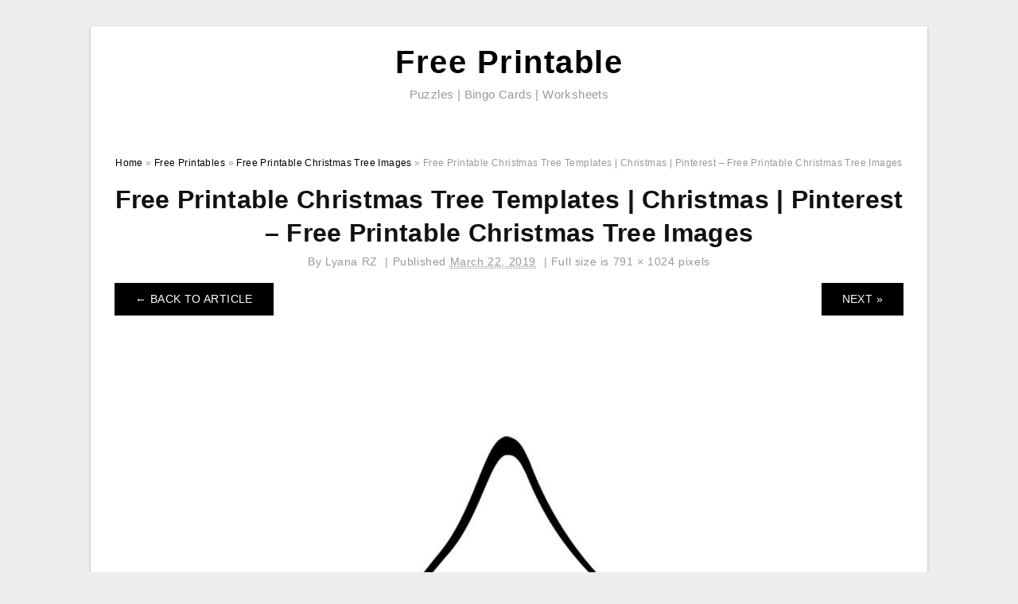

--- FILE ---
content_type: text/html; charset=UTF-8
request_url: https://lyanaprintable.com/free-printable-christmas-tree-images/free-printable-christmas-tree-templates-christmas-pinterest-free-printable-christmas-tree-images/
body_size: 5835
content:
<!DOCTYPE html>
<html lang="en-US" prefix="og: https://ogp.me/ns#">
<head>
	<script async src="https://pagead2.googlesyndication.com/pagead/js/adsbygoogle.js?client=ca-pub-8727819884655053"
     crossorigin="anonymous"></script>
<meta charset="UTF-8">
<meta name="viewport" content="width=device-width, initial-scale=1, maximum-scale=1, user-scalable=0">
<link rel="profile" href="https://gmpg.org/xfn/11">
<link rel="pingback" href="https://lyanaprintable.com/xmlrpc.php">

<!-- Icon -->
<link href='' rel='icon' type='image/x-icon'/>

	<style>img:is([sizes="auto" i], [sizes^="auto," i]) { contain-intrinsic-size: 3000px 1500px }</style>
	
<!-- Search Engine Optimization by Rank Math - https://rankmath.com/ -->
<title>Free Printable Christmas Tree Templates | Christmas | Pinterest - Free Printable Christmas Tree Images - Free Printable</title>
<meta name="description" content="Free Printable Christmas Tree Templates | Christmas | Pinterest - Free Printable Christmas Tree Images"/>
<meta name="robots" content="follow, index, max-snippet:-1, max-video-preview:-1, max-image-preview:large"/>
<link rel="canonical" href="https://lyanaprintable.com/free-printable-christmas-tree-images/free-printable-christmas-tree-templates-christmas-pinterest-free-printable-christmas-tree-images/" />
<meta property="og:locale" content="en_US" />
<meta property="og:type" content="article" />
<meta property="og:title" content="Free Printable Christmas Tree Templates | Christmas | Pinterest - Free Printable Christmas Tree Images - Free Printable" />
<meta property="og:description" content="Free Printable Christmas Tree Templates | Christmas | Pinterest - Free Printable Christmas Tree Images" />
<meta property="og:url" content="https://lyanaprintable.com/free-printable-christmas-tree-images/free-printable-christmas-tree-templates-christmas-pinterest-free-printable-christmas-tree-images/" />
<meta property="og:site_name" content="Free Printable" />
<meta property="og:updated_time" content="2020-04-29T02:21:09+07:00" />
<meta property="og:image" content="https://lyanaprintable.com/wp-content/uploads/2019/03/free-printable-christmas-tree-templates-christmas-pinterest-free-printable-christmas-tree-images.jpg" />
<meta property="og:image:secure_url" content="https://lyanaprintable.com/wp-content/uploads/2019/03/free-printable-christmas-tree-templates-christmas-pinterest-free-printable-christmas-tree-images.jpg" />
<meta property="og:image:width" content="791" />
<meta property="og:image:height" content="1024" />
<meta property="og:image:alt" content="Free Printable Christmas Tree Templates | Christmas | Pinterest - Free Printable Christmas Tree Images" />
<meta property="og:image:type" content="image/jpeg" />
<meta name="twitter:card" content="summary_large_image" />
<meta name="twitter:title" content="Free Printable Christmas Tree Templates | Christmas | Pinterest - Free Printable Christmas Tree Images - Free Printable" />
<meta name="twitter:description" content="Free Printable Christmas Tree Templates | Christmas | Pinterest - Free Printable Christmas Tree Images" />
<meta name="twitter:image" content="https://lyanaprintable.com/wp-content/uploads/2019/03/free-printable-christmas-tree-templates-christmas-pinterest-free-printable-christmas-tree-images.jpg" />
<!-- /Rank Math WordPress SEO plugin -->

<link rel="alternate" type="application/rss+xml" title="Free Printable &raquo; Feed" href="https://lyanaprintable.com/feed/" />
<link rel="alternate" type="application/rss+xml" title="Free Printable &raquo; Comments Feed" href="https://lyanaprintable.com/comments/feed/" />
<style id='wp-emoji-styles-inline-css' type='text/css'>

	img.wp-smiley, img.emoji {
		display: inline !important;
		border: none !important;
		box-shadow: none !important;
		height: 1em !important;
		width: 1em !important;
		margin: 0 0.07em !important;
		vertical-align: -0.1em !important;
		background: none !important;
		padding: 0 !important;
	}
</style>
<link rel='stylesheet' id='themejazz-style-css' href='https://lyanaprintable.com/wp-content/themes/ultimage-terbaru-ada/style.css?ver=1' type='text/css' media='all' />
<link rel="https://api.w.org/" href="https://lyanaprintable.com/wp-json/" /><link rel="alternate" title="JSON" type="application/json" href="https://lyanaprintable.com/wp-json/wp/v2/media/36815" /><link rel="EditURI" type="application/rsd+xml" title="RSD" href="https://lyanaprintable.com/xmlrpc.php?rsd" />
<meta name="generator" content="WordPress 6.8.3" />
<link rel='shortlink' href='https://lyanaprintable.com/?p=36815' />
<link rel="alternate" title="oEmbed (JSON)" type="application/json+oembed" href="https://lyanaprintable.com/wp-json/oembed/1.0/embed?url=https%3A%2F%2Flyanaprintable.com%2Ffree-printable-christmas-tree-images%2Ffree-printable-christmas-tree-templates-christmas-pinterest-free-printable-christmas-tree-images%2F" />
<link rel="alternate" title="oEmbed (XML)" type="text/xml+oembed" href="https://lyanaprintable.com/wp-json/oembed/1.0/embed?url=https%3A%2F%2Flyanaprintable.com%2Ffree-printable-christmas-tree-images%2Ffree-printable-christmas-tree-templates-christmas-pinterest-free-printable-christmas-tree-images%2F&#038;format=xml" />

<style media="screen">
    
            /*Site Padding*/
        #page{
        	margin-top: 10px;
            margin-bottom: 0px;
        }
    </style>

<style type="text/css" title="dynamic-css" class="options-output">#content #primary.col-md-9,#attachment.col-md-9{border-right:1px solid #E8E8E8;}.site-footer .widget-footer .widget ul li{border-bottom:1px solid #cccccc;}.site-content{background-color:#fff;}#secondary .widget ul li{border-bottom:1px solid #eeeeee;}</style>	
	<link rel="stylesheet" href="https://cdnjs.cloudflare.com/ajax/libs/font-awesome/4.7.0/css/font-awesome.min.css">
	
</head>

<body data-rsssl=1 class="attachment wp-singular attachment-template-default single single-attachment postid-36815 attachmentid-36815 attachment-jpeg wp-theme-ultimage-terbaru-ada">

	<div class="top-navigation">
		<div class="container default-width"  >
					</div>
	</div>

	
<div id="page" class="hfeed site container default-width"  >
	<a class="skip-link screen-reader-text" href="#content">Skip to content</a>

	<header id="masthead" class="site-header">
		<div class="row">
		<!-- Site Branding Code -->
				<div class="site-branding logo-center">

							<div class="main-site-title">
											<h2 class="site-title"><a href="https://lyanaprintable.com/" rel="home">Free Printable</a></h2>
																<p class="site-description">Puzzles | Bingo Cards | Worksheets</p>
									</div>
			
			<!-- Header Ad, Display Search Form If Empty -->
			
			<!-- Header Search Form -->
			
			<div class="clearfix"></div>
		</div><!-- .site-branding -->
				</div>

			</header><!-- #masthead -->

	<div id="content" class="site-content clearfix">

<div id="attachment" class="content-area col-md-12">
  		<div class="breadcrumbs"><span itemscope itemtype="http://data-vocabulary.org/Breadcrumb"><a href="https://lyanaprintable.com/" itemprop="url"><span itemprop="title">Home</span></a></span> <span class="sep"> &raquo; </span> <span itemscope itemtype="http://data-vocabulary.org/Breadcrumb"><a href="https://lyanaprintable.com/category/free-printables/" itemprop="url"><span itemprop="title">Free Printables</span></a></span> <span class="sep"> &raquo; </span> <span itemscope itemtype="http://data-vocabulary.org/Breadcrumb"><a href="https://lyanaprintable.com/free-printable-christmas-tree-images/" itemprop="url"><span itemprop="title">Free Printable Christmas Tree Images</span></a></span> <span class="sep"> &raquo; </span> <span class="current">Free Printable Christmas Tree Templates | Christmas | Pinterest &#8211; Free Printable Christmas Tree Images</span></div><!-- .breadcrumbs -->		<div id="post-36815" class="clearfix post-36815 attachment type-attachment status-inherit hentry">
			<h1 class="entry-title">Free Printable Christmas Tree Templates | Christmas | Pinterest &#8211; Free Printable Christmas Tree Images</h1>
			<div class="entry-meta ">
				<span class="meta-prep meta-prep-author">By</span> <span class="author vcard"><a class="url fn n" href="https://lyanaprintable.com/author/bismillah/" title="View all posts by Lyana RZ" rel="author">Lyana RZ</a></span>				<span class="meta-sep">|</span>
				<span class="meta-prep meta-prep-entry-date">Published</span> <span class="entry-date"><abbr class="published updated" title="7:49 am">March 22, 2019</abbr></span> <span class="meta-sep">|</span> Full size is <a href="https://lyanaprintable.com/wp-content/uploads/2019/03/free-printable-christmas-tree-templates-christmas-pinterest-free-printable-christmas-tree-images.jpg" title="Link to full-size image">791 &times; 1024</a> pixels							</div><!-- .entry-meta -->
      			<div class="entry-content">
				<div class="entry-attachment">
                                        <div class="nav-atach clearfix">
                                                                                    <a href="https://lyanaprintable.com/free-printable-christmas-tree-images/" title="Return to Free Printable Christmas Tree Images" class="back-to-article"><span class="meta-nav">&larr;</span> Back To Article</a>
                                                                                                                <div id="nav-below" class="navigation">
                                <div class="nav-previous">
                                                                    </div>
                                <div class="nav-next">
                                    <a href='https://lyanaprintable.com/free-printable-christmas-tree-images/christmas-tree-with-ornaments-print-color-fun-free-printables-free-printable-christmas-tree-images/'>Next &raquo;</a>                                </div>
                            </div><!-- #nav-below -->
                                                </div><!-- End Nav Attach -->
                    <div class="attachment-image">
                        <a href="https://lyanaprintable.com/free-printable-christmas-tree-images/christmas-tree-with-ornaments-print-color-fun-free-printables-free-printable-christmas-tree-images/" title="Free Printable Christmas Tree Templates | Christmas | Pinterest &#8211; Free Printable Christmas Tree Images" rel="attachment">
                            <img width="791" height="1024" src="https://lyanaprintable.com/wp-content/uploads/2019/03/free-printable-christmas-tree-templates-christmas-pinterest-free-printable-christmas-tree-images.jpg" class="attachment-full size-full" alt="Free Printable Christmas Tree Templates | Christmas | Pinterest - Free Printable Christmas Tree Images" decoding="async" fetchpriority="high" srcset="https://lyanaprintable.com/wp-content/uploads/2019/03/free-printable-christmas-tree-templates-christmas-pinterest-free-printable-christmas-tree-images.jpg 791w, https://lyanaprintable.com/wp-content/uploads/2019/03/free-printable-christmas-tree-templates-christmas-pinterest-free-printable-christmas-tree-images-768x994.jpg 768w, https://lyanaprintable.com/wp-content/uploads/2019/03/free-printable-christmas-tree-templates-christmas-pinterest-free-printable-christmas-tree-images-728x942.jpg 728w" sizes="(max-width: 791px) 100vw, 791px" />                        </a>
                    </div>
                                            <div class="entry-caption"><p>Free Printable Christmas Tree Templates | Christmas | Pinterest &#8211; Free Printable Christmas Tree Images</p>
</div>
                                                                <div class="media-download">
                            <p> <span>Downloads: </span>
                                <a href="https://lyanaprintable.com/wp-content/uploads/2019/03/free-printable-christmas-tree-templates-christmas-pinterest-free-printable-christmas-tree-images.jpg">full (791x1024)</a> | <a href="https://lyanaprintable.com/wp-content/uploads/2019/03/free-printable-christmas-tree-templates-christmas-pinterest-free-printable-christmas-tree-images-150x150.jpg">thumbnail (150x150)</a> | <a href="https://lyanaprintable.com/wp-content/uploads/2019/03/free-printable-christmas-tree-templates-christmas-pinterest-free-printable-christmas-tree-images-235x150.jpg">medium (235x150)</a> | <a href="https://lyanaprintable.com/wp-content/uploads/2019/03/free-printable-christmas-tree-templates-christmas-pinterest-free-printable-christmas-tree-images-791x1024.jpg">large (640x829)</a>                            </p>
                        </div>
                                        			    </div><!-- .entry-attachment -->
                                <p style="text-align: justify;"><strong>Free Printable Christmas Tree Images</strong> &#8211; A  great deal of people are going online to  discover a free printable download. They  do not  truly  wish to pay anything for it, but they do  anyhow. With the hundreds of  websites that  declare to be free printable downloads, it can  obtain confusing  attempting to figure out which ones are  legit and which ones are not.</p>
<p style="text-align: center;"><img decoding="async" src="https://lyanaprintable.com/wp-content/uploads/2019/03/christmas-tree-with-ornaments-print-color-fun-free-printables-free-printable-christmas-tree-images.png" alt="Christmas Tree With Ornaments | Print. Color. Fun! Free Printables - Free Printable Christmas Tree Images" /p title="christmas tree with ornaments print color fun free printables free printable christmas tree images">
<p>Christmas Tree With Ornaments | Print. Color. Fun! Free Printables &#8211; Free Printable Christmas Tree Images</p>
<p style="text-align: justify;"> What should you look for when you&#8217;re looking for a free printable download?  The  very first  point that you  desire to  make certain of is that the site itself is trustworthy. Don&#8217;t be afraid to  select the ones that  provide you  lots of different options to  pick from.</p>
<p style="text-align: center;"><img decoding="async" src="https://lyanaprintable.com/wp-content/uploads/2019/03/gingerbread-men-christmas-tree-and-star-printables-free-printable-christmas-tree-images.jpg" alt="Gingerbread Men, Christmas Tree And Star Printables - Free Printable Christmas Tree Images" /p title="gingerbread men christmas tree and star printables free printable christmas tree images">
<p>Gingerbread Men, Christmas Tree And Star Printables &#8211; Free Printable Christmas Tree Images</p>
<p style="text-align: justify;"> If you want to print a flyer or other material on a  web site, make sure that they are  enabled to have this  ability.   If they don&#8217;t, then don&#8217;t  squander your time.    Additionally, if they  provide  points like unlimited printing  completely free, make sure that it&#8217;s something that is   quickly  possible  and also not  difficult  to beat on. </p>
<p style="text-align: center;"><img decoding="async" src="https://lyanaprintable.com/wp-content/uploads/2019/03/christmas-tree-free-coloring-pages-printable-free-printable-christmas-tree-images.jpg" alt="Christmas Tree Free Coloring Pages Printable - Free Printable Christmas Tree Images" /p title="christmas tree free coloring pages printable free printable christmas tree images">
<p>Christmas Tree Free Coloring Pages Printable &#8211; Free Printable Christmas Tree Images</p>
<p style="text-align: justify;"> Is there an email address available,  as well as is that  e-mail free? This is one of the most  vital things that you should  examine for. </p>
<p style="text-align: center;"><img decoding="async" src="https://lyanaprintable.com/wp-content/uploads/2019/03/free-christmas-tree-pics-free-download-free-clip-art-free-clip-art-free-printable-christmas-tree-images.png" alt="Free Christmas Tree Pics Free, Download Free Clip Art, Free Clip Art - Free Printable Christmas Tree Images" /p title="free christmas tree pics free download free clip art free clip art free printable christmas tree images">
<p>Free Christmas Tree Pics Free, Download Free Clip Art, Free Clip Art &#8211; Free Printable Christmas Tree Images</p>
<p style="text-align: justify;">If you can  locate a way to  obtain that  individual&#8217;s  e-mail address, then that  indicates you will have free reign over any  website that  she or he  needs to  use.  If the site is  providing something  relevant to his or her  specific niche, this is  particularly  handy.  In that  instance, make  certain to  call them to see if you can  establish an appointment  to ensure that you can  talk with them.</p>
<p style="text-align: center;"><img decoding="async" src="https://lyanaprintable.com/wp-content/uploads/2019/03/christmas-tree-and-present-coloring-pages-printable-free-printable-christmas-tree-images.gif" alt="Christmas Tree And Present Coloring Pages Printable - Free Printable Christmas Tree Images" /p title="christmas tree and present coloring pages printable free printable christmas tree images">
<p>Christmas Tree And Present Coloring Pages Printable &#8211; Free Printable Christmas Tree Images</p>
<p style="text-align: justify;"> Make  certain that they don&#8217;t have a  subscription  charge.  The last thing you want to do is  invest  cash on something that you don&#8217;t even have the  cash to  make use of. This may be a  tiny  charge, but that  little  charge  might  truly  build up,  particularly if you really aren&#8217;t  thinking about the  solution that they are providing.</p>
<p style="text-align: center;"><img decoding="async" src="https://lyanaprintable.com/wp-content/uploads/2019/03/decorated-christmas-tree-coloring-pages-hellokids-free-printable-christmas-tree-images.jpg" alt="Decorated Christmas Tree Coloring Pages - Hellokids - Free Printable Christmas Tree Images" /p title="decorated christmas tree coloring pages hellokids free printable christmas tree images">
<p>Decorated Christmas Tree Coloring Pages &#8211; Hellokids &#8211; Free Printable Christmas Tree Images</p>
<p style="text-align: justify;"> Finally, make  certain that the  website itself  uses a free printable download.  There is no  reason that you shouldn&#8217;t  benefit from these  deals,  particularly if they  feature something that you need. It never  injures to  attempt something  brand-new, especially if you&#8217;re  mosting likely to do it for free.</p>
<p style="text-align: center;"><img decoding="async" src="https://lyanaprintable.com/wp-content/uploads/2019/03/christmas-tree-with-ball-ornaments-christmas-adult-coloring-pages-free-printable-christmas-tree-images.jpg" alt="Christmas Tree With Ball Ornaments - Christmas Adult Coloring Pages - Free Printable Christmas Tree Images" /p title="christmas tree with ball ornaments christmas adult coloring pages free printable christmas tree images">
<p>Christmas Tree With Ball Ornaments &#8211; Christmas Adult Coloring Pages &#8211; Free Printable Christmas Tree Images</p>
<p style="text-align: justify;">Don&#8217;t forget to  look into the offers  as well. Some  websites  enable you to  publish a free printable, others  do not.  Make sure to try each one  till you  locate one that you  such as if you  recognize that you need something. </p>
<p style="text-align: center;"><img decoding="async" src="https://lyanaprintable.com/wp-content/uploads/2019/03/free-printable-christmas-tree-templates-christmas-pinterest-free-printable-christmas-tree-images.jpg" alt="Free Printable Christmas Tree Templates | Christmas | Pinterest - Free Printable Christmas Tree Images" /p title="free printable christmas tree templates christmas pinterest free printable christmas tree images">
<p>Free Printable Christmas Tree Templates | Christmas | Pinterest &#8211; Free Printable Christmas Tree Images</p>
                                                        			</div><!-- .entry-content -->
        			<div class="entry-utility">
        				        			</div><!-- .entry-utility -->
        		</div><!-- #post-## -->
                
	<div class="home-recent-gallery clearfix">
					<h3 class="media-recent-gallery-title">Free Printable Christmas Tree Images Gallery</h3>
		
					<span class="home-image-thumbnail-full">					<a href="https://lyanaprintable.com/free-printable-christmas-tree-images/decorated-christmas-tree-coloring-pages-hellokids-free-printable-christmas-tree-images/" title="Decorated Christmas Tree Coloring Pages   Hellokids   Free Printable Christmas Tree Images">
						<img width="150" height="150" src="https://lyanaprintable.com/wp-content/uploads/2019/03/decorated-christmas-tree-coloring-pages-hellokids-free-printable-christmas-tree-images-150x150.jpg" alt="Decorated Christmas Tree Coloring Pages   Hellokids   Free Printable Christmas Tree Images" title="Decorated Christmas Tree Coloring Pages   Hellokids   Free Printable Christmas Tree Images" />
					</a>
				</span><!--end list gallery-->

							<span class="home-image-thumbnail-full">					<a href="https://lyanaprintable.com/free-printable-christmas-tree-images/free-christmas-tree-pics-free-download-free-clip-art-free-clip-art-free-printable-christmas-tree-images/" title="Free Christmas Tree Pics Free, Download Free Clip Art, Free Clip Art   Free Printable Christmas Tree Images">
						<img width="150" height="150" src="https://lyanaprintable.com/wp-content/uploads/2019/03/free-christmas-tree-pics-free-download-free-clip-art-free-clip-art-free-printable-christmas-tree-images-150x150.png" alt="Free Christmas Tree Pics Free, Download Free Clip Art, Free Clip Art   Free Printable Christmas Tree Images" title="Free Christmas Tree Pics Free, Download Free Clip Art, Free Clip Art   Free Printable Christmas Tree Images" />
					</a>
				</span><!--end list gallery-->

							<span class="home-image-thumbnail-full">					<a href="https://lyanaprintable.com/free-printable-christmas-tree-images/christmas-tree-with-ornaments-print-color-fun-free-printables-free-printable-christmas-tree-images/" title="Christmas Tree With Ornaments | Print. Color. Fun! Free Printables   Free Printable Christmas Tree Images">
						<img width="150" height="150" src="https://lyanaprintable.com/wp-content/uploads/2019/03/christmas-tree-with-ornaments-print-color-fun-free-printables-free-printable-christmas-tree-images-150x150.png" alt="Christmas Tree With Ornaments | Print. Color. Fun! Free Printables   Free Printable Christmas Tree Images" title="Christmas Tree With Ornaments | Print. Color. Fun! Free Printables   Free Printable Christmas Tree Images" />
					</a>
				</span><!--end list gallery-->

							<span class="home-image-thumbnail-full">					<a href="https://lyanaprintable.com/free-printable-christmas-tree-images/gingerbread-men-christmas-tree-and-star-printables-free-printable-christmas-tree-images/" title="Gingerbread Men, Christmas Tree And Star Printables   Free Printable Christmas Tree Images">
						<img width="150" height="150" src="https://lyanaprintable.com/wp-content/uploads/2019/03/gingerbread-men-christmas-tree-and-star-printables-free-printable-christmas-tree-images-150x150.jpg" alt="Gingerbread Men, Christmas Tree And Star Printables   Free Printable Christmas Tree Images" title="Gingerbread Men, Christmas Tree And Star Printables   Free Printable Christmas Tree Images" />
					</a>
				</span><!--end list gallery-->

							<span class="home-image-thumbnail-full">					<a href="https://lyanaprintable.com/free-printable-christmas-tree-images/christmas-tree-and-present-coloring-pages-printable-free-printable-christmas-tree-images/" title="Christmas Tree And Present Coloring Pages Printable   Free Printable Christmas Tree Images">
						<img width="150" height="150" src="https://lyanaprintable.com/wp-content/uploads/2019/03/christmas-tree-and-present-coloring-pages-printable-free-printable-christmas-tree-images-150x150.gif" alt="Christmas Tree And Present Coloring Pages Printable   Free Printable Christmas Tree Images" title="Christmas Tree And Present Coloring Pages Printable   Free Printable Christmas Tree Images" />
					</a>
				</span><!--end list gallery-->

							<span class="home-image-thumbnail-full">					<a href="https://lyanaprintable.com/free-printable-christmas-tree-images/christmas-tree-free-coloring-pages-printable-free-printable-christmas-tree-images/" title="Christmas Tree Free Coloring Pages Printable   Free Printable Christmas Tree Images">
						<img width="150" height="150" src="https://lyanaprintable.com/wp-content/uploads/2019/03/christmas-tree-free-coloring-pages-printable-free-printable-christmas-tree-images-150x150.jpg" alt="Christmas Tree Free Coloring Pages Printable   Free Printable Christmas Tree Images" title="Christmas Tree Free Coloring Pages Printable   Free Printable Christmas Tree Images" />
					</a>
				</span><!--end list gallery-->

							<span class="home-image-thumbnail-full">					<a href="https://lyanaprintable.com/free-printable-christmas-tree-images/free-printable-christmas-tree-templates-christmas-pinterest-free-printable-christmas-tree-images/" title="Free Printable Christmas Tree Templates | Christmas | Pinterest   Free Printable Christmas Tree Images">
						<img width="150" height="150" src="https://lyanaprintable.com/wp-content/uploads/2019/03/free-printable-christmas-tree-templates-christmas-pinterest-free-printable-christmas-tree-images-150x150.jpg" alt="Free Printable Christmas Tree Templates | Christmas | Pinterest   Free Printable Christmas Tree Images" title="Free Printable Christmas Tree Templates | Christmas | Pinterest   Free Printable Christmas Tree Images" />
					</a>
				</span><!--end list gallery-->

							<span class="home-image-thumbnail-full">					<a href="https://lyanaprintable.com/free-printable-christmas-tree-images/christmas-tree-with-ball-ornaments-christmas-adult-coloring-pages-free-printable-christmas-tree-images/" title="Christmas Tree With Ball Ornaments   Christmas Adult Coloring Pages   Free Printable Christmas Tree Images">
						<img width="150" height="150" src="https://lyanaprintable.com/wp-content/uploads/2019/03/christmas-tree-with-ball-ornaments-christmas-adult-coloring-pages-free-printable-christmas-tree-images-150x150.jpg" alt="Christmas Tree With Ball Ornaments   Christmas Adult Coloring Pages   Free Printable Christmas Tree Images" title="Christmas Tree With Ball Ornaments   Christmas Adult Coloring Pages   Free Printable Christmas Tree Images" />
					</a>
				</span><!--end list gallery-->

				</div><!--end flexslider-->
	            </div> <!-- end #attachment -->

	</div><!-- #content -->

</div><!-- #page -->

	
	<footer id="colophon" class="site-footer">
		<div class="container default-width"  >
						<div class="widget-footer">
																				<div class="clearfix"></div>
			</div><!-- .widget-footer -->
			
							<div class="footer-bottom-center col-xs-12">
					<nav id="nav-footer">
					<div class="menu"><ul>
<li class="page_item page-item-6"><a href="https://lyanaprintable.com/about-us/">About Us</a></li>
<li class="page_item page-item-51890"><a href="https://lyanaprintable.com/">Best Free Printable Downloads Sites For Every Kind of Printable</a></li>
<li class="page_item page-item-7"><a href="https://lyanaprintable.com/contact/">Contact</a></li>
<li class="page_item page-item-9"><a href="https://lyanaprintable.com/cookie-policy/">Cookie Policy</a></li>
<li class="page_item page-item-10"><a href="https://lyanaprintable.com/disclaimer/">Disclaimer</a></li>
<li class="page_item page-item-11"><a href="https://lyanaprintable.com/digital-millennium-copyright-act-notice/">DMCA</a></li>
<li class="page_item page-item-36"><a href="https://lyanaprintable.com/privacy-policy/">Privacy Policy</a></li>
<li class="page_item page-item-39875"><a href="https://lyanaprintable.com/report-site-issue/">Report Site Issue</a></li>
<li class="page_item page-item-8"><a href="https://lyanaprintable.com/terms-of-use/">Terms of Use</a></li>
</ul></div>
					</nav>
					<div class="site-info">
											</div><!-- .site-info -->
				</div>
						<div class="clearfix"></div>
		</div>
	</footer><!-- #colophon -->

<div class="back-top" id="back-top">&uarr;</div>

<script type="speculationrules">
{"prefetch":[{"source":"document","where":{"and":[{"href_matches":"\/*"},{"not":{"href_matches":["\/wp-*.php","\/wp-admin\/*","\/wp-content\/uploads\/*","\/wp-content\/*","\/wp-content\/plugins\/*","\/wp-content\/themes\/ultimage-terbaru-ada\/*","\/*\\?(.+)"]}},{"not":{"selector_matches":"a[rel~=\"nofollow\"]"}},{"not":{"selector_matches":".no-prefetch, .no-prefetch a"}}]},"eagerness":"conservative"}]}
</script>
<script type="text/javascript" src="https://lyanaprintable.com/wp-includes/js/jquery/jquery.js" id="jquery-js"></script>
<script type="text/javascript" src="https://lyanaprintable.com/wp-content/themes/ultimage-terbaru-ada/assets/js/main.min.js?ver=6.8.3" id="themejazz-mainjs-js"></script>
<!-- Default Statcounter code for Lyanaprintable.com https://lyanaprintable.com/
-->
<script type="text/javascript">
var sc_project=12390561; 
var sc_invisible=1; 
var sc_security="ccc1ed67"; 
</script>
<script type="text/javascript"
src="https://www.statcounter.com/counter/counter.js" async></script>
<noscript><div class="statcounter"><a title="Web Analytics"
href="https://statcounter.com/" target="_blank"><img class="statcounter"
src="https://c.statcounter.com/12390561/0/ccc1ed67/1/" alt="Web
Analytics"></a></div></noscript>
<!-- End of Statcounter Code --><script defer src="https://static.cloudflareinsights.com/beacon.min.js/vcd15cbe7772f49c399c6a5babf22c1241717689176015" integrity="sha512-ZpsOmlRQV6y907TI0dKBHq9Md29nnaEIPlkf84rnaERnq6zvWvPUqr2ft8M1aS28oN72PdrCzSjY4U6VaAw1EQ==" data-cf-beacon='{"version":"2024.11.0","token":"ad07630f2932421cb1584e8cf7a30592","r":1,"server_timing":{"name":{"cfCacheStatus":true,"cfEdge":true,"cfExtPri":true,"cfL4":true,"cfOrigin":true,"cfSpeedBrain":true},"location_startswith":null}}' crossorigin="anonymous"></script>
</body>
</html>


--- FILE ---
content_type: text/html; charset=utf-8
request_url: https://www.google.com/recaptcha/api2/aframe
body_size: 265
content:
<!DOCTYPE HTML><html><head><meta http-equiv="content-type" content="text/html; charset=UTF-8"></head><body><script nonce="3csAVtip_S6700V0SIpIyA">/** Anti-fraud and anti-abuse applications only. See google.com/recaptcha */ try{var clients={'sodar':'https://pagead2.googlesyndication.com/pagead/sodar?'};window.addEventListener("message",function(a){try{if(a.source===window.parent){var b=JSON.parse(a.data);var c=clients[b['id']];if(c){var d=document.createElement('img');d.src=c+b['params']+'&rc='+(localStorage.getItem("rc::a")?sessionStorage.getItem("rc::b"):"");window.document.body.appendChild(d);sessionStorage.setItem("rc::e",parseInt(sessionStorage.getItem("rc::e")||0)+1);localStorage.setItem("rc::h",'1769786665526');}}}catch(b){}});window.parent.postMessage("_grecaptcha_ready", "*");}catch(b){}</script></body></html>